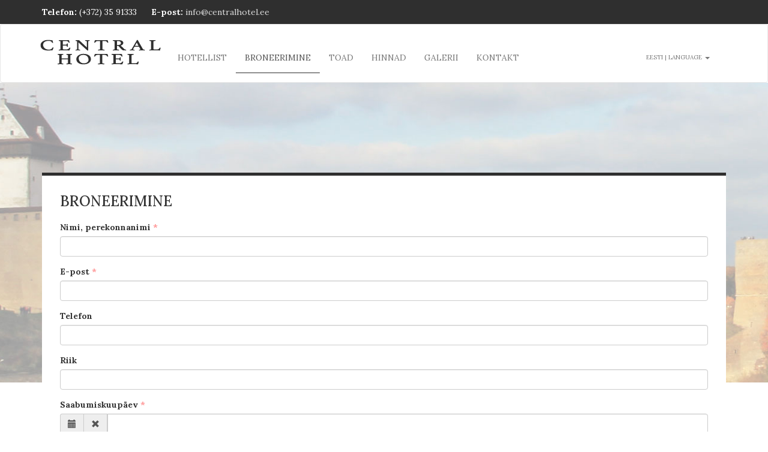

--- FILE ---
content_type: text/html; charset=UTF-8
request_url: https://centralhotel.ee/booking/?roomType=twin
body_size: 3335
content:
<!DOCTYPE html>
<html lang="et-ee">
<head>
    <meta charset="UTF-8">
    <meta http-equiv="X-UA-Compatible" content="IE=edge">
    <meta name="viewport" content="width=device-width, initial-scale=1">
        <script async src="https://www.googletagmanager.com/gtag/js?id=UA-36416510-5"></script>
    <script>
        window.dataLayer = window.dataLayer || [];
        function gtag(){dataLayer.push(arguments);}
        gtag('js', new Date());

        gtag('config', 'UA-36416510-4');
    </script>
        <link rel="apple-touch-icon" sizes="76x76" href="/apple-touch-icon.png">
    <link rel="icon" type="image/png" sizes="32x32" href="/favicon-32x32.png">
    <link rel="icon" type="image/png" sizes="16x16" href="/favicon-16x16.png">
    <link rel="manifest" href="/site.webmanifest">
    <link rel="mask-icon" href="/safari-pinned-tab.svg" color="#5bbad5">
    <meta name="msapplication-TileColor" content="#2d89ef">
    <meta name="theme-color" content="#ffffff">
        <title>Central Hotel - Broneerimine</title>
    <meta name="csrf-param" content="_csrf-frontend">
<meta name="csrf-token" content="EaSteKaZhdDhDHun63rbwKE-ET0aKzS0ci5ht80AzLBF7M5Nk8bJ45JtE8qpSJn1kXJDdmNFBNcdejbYqG-h-Q==">

<link href="/assets/f38d8501/css/bootstrap.css" rel="stylesheet">
<link href="/assets/fd38322d/css/bootstrap-datepicker3.min.css" rel="stylesheet">
<link href="/assets/fd38322d/css/datepicker-kv.min.css" rel="stylesheet">
<link href="/assets/21b11c66/css/kv-widgets.min.css" rel="stylesheet">
<link href="/css/style.css" rel="stylesheet">
<link href="/assets/540ce169/css/flag-icon.min.css" rel="stylesheet">
<script>window.kvDatepicker_b64f2a93 = {"startDate":"16.01.2026","autoclose":true,"format":"dd.mm.yyyy","todayHighlight":true,"language":"et"};
</script></head>
<body>

<header>
    <div class="container top-info">
        <div class="row">
            <div class="col-lg-12">
                <span>
                    <strong>
                        Telefon:
                    </strong>
                    (+372) 35 91333                </span>
                <span>
                    <strong>
                        E-post:</strong>
                    <a href="mailto:info@centralhotel.ee">info@centralhotel.ee</a>                </span>
            </div>
        </div>
    </div>
</header>

<nav id="w2" class="navbar navbar-default navbar-top navbar"><div class="container"><div class="navbar-header"><button type="button" class="navbar-toggle" data-toggle="collapse" data-target="#w2-collapse"><span class="sr-only">Toggle navigation</span>
<span class="icon-bar"></span>
<span class="icon-bar"></span>
<span class="icon-bar"></span></button><a class="logo navbar-brand" href="/" title="Central Hotel"></a></div><div id="w2-collapse" class="collapse navbar-collapse"><ul id="w3" class="nav navbar-nav nav"><li><a href="/about">Hotellist</a></li>
<li class="active"><a href="/booking">Broneerimine</a></li>
<li><a href="/rooms">Toad</a></li>
<li><a href="/prices">Hinnad</a></li>
<li><a href="/gallery">Galerii</a></li>
<li><a href="/contact">Kontakt</a></li></ul><ul id="w4" class="nav navbar-nav navbar-right text-center nav"><li class="language-selector dropdown"><a class="dropdown-toggle" href="#" data-toggle="dropdown">Eesti | language <span class="caret"></span></a><ul id="w5" class="dropdown-menu"><li><a href="/booking" tabindex="-1"><span class="flag-icon flag-icon-ee"></span> Eesti</a></li>
<li><a href="/en/booking" tabindex="-1"><span class="flag-icon flag-icon-gb"></span> English</a></li>
<li><a href="/fi/booking" tabindex="-1"><span class="flag-icon flag-icon-fi"></span> Suomi</a></li>
<li><a href="/ru/booking" tabindex="-1"><span class="flag-icon flag-icon-ru"></span> Русский</a></li></ul></li></ul></div></div></nav>
<div class="bg"></div>
<div class="wrap">
    <div class="container">
                
<div class="body-content">
    <div class="row">
        <div class="col-lg-12">
                        <h3>
                Broneerimine            </h3>

            <div class="row">
                <div class="col-lg-12">
                    <div class="BookingForm">

    <form id="w1" action="/booking/?roomType=twin" method="post">
<input type="hidden" name="_csrf-frontend" value="EaSteKaZhdDhDHun63rbwKE-ET0aKzS0ci5ht80AzLBF7M5Nk8bJ45JtE8qpSJn1kXJDdmNFBNcdejbYqG-h-Q==">
    <div class="form-group field-bookingform-name required">
<label class="control-label" for="bookingform-name">Nimi, perekonnanimi</label>
<input type="text" id="bookingform-name" class="form-control" name="BookingForm[name]" aria-required="true">

<div class="help-block"></div>
</div>
    <div class="form-group field-bookingform-email required">
<label class="control-label" for="bookingform-email">E-post</label>
<input type="text" id="bookingform-email" class="form-control" name="BookingForm[email]" aria-required="true">

<div class="help-block"></div>
</div>
    <div class="form-group field-bookingform-phone">
<label class="control-label" for="bookingform-phone">Telefon</label>
<input type="text" id="bookingform-phone" class="form-control" name="BookingForm[phone]">

<div class="help-block"></div>
</div>
    <div class="form-group field-bookingform-country">
<label class="control-label" for="bookingform-country">Riik</label>
<input type="text" id="bookingform-country" class="form-control" name="BookingForm[country]">

<div class="help-block"></div>
</div>
    <div class="form-group field-bookingform-arrivaldate required">
<label class="control-label" for="bookingform-arrivaldate">Saabumiskuupäev</label>
<div id="bookingform-arrivaldate-kvdate" class="input-group date"><span class="input-group-addon kv-date-picker" title="Vali kuupäev"><i class="glyphicon glyphicon-calendar kv-dp-icon"></i></span><span class="input-group-addon kv-date-remove" title="Puhasta väli"><i class="glyphicon glyphicon-remove kv-dp-icon"></i></span><input type="text" id="bookingform-arrivaldate" class="form-control krajee-datepicker" name="BookingForm[arrivalDate]" aria-required="true" data-datepicker-source="bookingform-arrivaldate-kvdate" data-datepicker-type="2" data-krajee-kvDatepicker="kvDatepicker_b64f2a93"></div>

<div class="help-block"></div>
</div>
    <div class="form-group field-bookingform-departuredate required">
<label class="control-label" for="bookingform-departuredate">Lahkumise kuupäev</label>
<div id="bookingform-departuredate-kvdate" class="input-group date"><span class="input-group-addon kv-date-picker" title="Vali kuupäev"><i class="glyphicon glyphicon-calendar kv-dp-icon"></i></span><span class="input-group-addon kv-date-remove" title="Puhasta väli"><i class="glyphicon glyphicon-remove kv-dp-icon"></i></span><input type="text" id="bookingform-departuredate" class="form-control krajee-datepicker" name="BookingForm[departureDate]" aria-required="true" data-datepicker-source="bookingform-departuredate-kvdate" data-datepicker-type="2" data-krajee-kvDatepicker="kvDatepicker_b64f2a93"></div>

<div class="help-block"></div>
</div>
    <div class="form-group field-bookingform-adultsamount required">
<label class="control-label" for="bookingform-adultsamount">Täiskasvanud</label>
<select id="bookingform-adultsamount" class="form-control" name="BookingForm[adultsAmount]" aria-required="true">
<option value="1">1</option>
<option value="2">2</option>
<option value="3">3</option>
<option value="4">4</option>
</select>

<div class="help-block"></div>
</div>
    <div class="form-group field-bookingform-childrenamount required">
<label class="control-label" for="bookingform-childrenamount">Lapsed</label>
<select id="bookingform-childrenamount" class="form-control" name="BookingForm[childrenAmount]" aria-required="true">
<option value="0">0</option>
<option value="1">1</option>
<option value="2">2</option>
<option value="3">3</option>
<option value="4">4</option>
</select>

<div class="help-block"></div>
</div>
    <div class="form-group field-bookingform-roomtype required">
<label class="control-label" for="bookingform-roomtype">Toa tüüp</label>
<select id="bookingform-roomtype" class="form-control" name="BookingForm[roomType]" aria-required="true">
<option value="single">Single</option>
<option value="double">Double</option>
<option value="twin" selected>Twin</option>
<option value="suite">Sviit</option>
<option value="apartment">Apartment saunaga</option>
</select>

<div class="help-block"></div>
</div>
    <div class="form-group field-bookingform-additionalinformation">
<label class="control-label" for="bookingform-additionalinformation">Lisainfo</label>
<textarea id="bookingform-additionalinformation" class="form-control" name="BookingForm[additionalInformation]" rows="4"></textarea>

<div class="help-block"></div>
</div>
    <div class="form-group field-bookingform-verifycode required">
<label class="control-label" for="bookingform-verifycode">Kontrollkood</label>
<div class="row"><div class="col-lg-1 col-xs-4 captcha-image-holder"><img id="bookingform-verifycode-image" src="/captcha?v=6969fa028a3cd6.59546077" alt=""></div><div class="col-lg-2 col-xs-8"><input type="text" id="bookingform-verifycode" class="form-control" name="BookingForm[verifyCode]" aria-required="true"></div></div>

<div class="help-block"></div>
</div>
    <div class="form-group">
        <button type="submit" class="btn btn-primary">Broneeri</button>    </div>
    </form>
</div>                </div>
            </div>
        </div>
    </div>
</div>    </div>
</div>

<footer class="footer">
    <div class="container text-center">
        <p>
            Telefon: (+372) 35 91333,
            E-post: <a href="mailto:info@centralhotel.ee">info@centralhotel.ee</a>        </p>
        <p>Lavretsovi 5, 20307 Narva, Estonia</p>
        <p>&copy; 2011 – 2026 Central Hotel</p>
    </div>
</footer>

<script src="/assets/46f7fd8/jquery.js"></script>
<script src="/assets/f055f33b/yii.js"></script>
<script src="/assets/f055f33b/yii.validation.js"></script>
<script src="/assets/fd38322d/js/bootstrap-datepicker.min.js"></script>
<script src="/assets/fd38322d/js/datepicker-kv.min.js"></script>
<script src="/assets/fd38322d/js/locales/bootstrap-datepicker.et.min.js"></script>
<script src="/assets/21b11c66/js/kv-widgets.min.js"></script>
<script src="/assets/f055f33b/yii.captcha.js"></script>
<script src="/assets/f055f33b/yii.activeForm.js"></script>
<script src="/js/script.js"></script>
<script src="/assets/f38d8501/js/bootstrap.js"></script>
<script>jQuery(function ($) {
jQuery.fn.kvDatepicker.dates={};
jQuery&&jQuery.pjax&&(jQuery.pjax.defaults.maxCacheLength=0);
if (jQuery('#bookingform-arrivaldate').data('kvDatepicker')) { jQuery('#bookingform-arrivaldate').kvDatepicker('destroy'); }
jQuery('#bookingform-arrivaldate-kvdate').kvDatepicker(kvDatepicker_b64f2a93);

initDPRemove('bookingform-arrivaldate');
initDPAddon('bookingform-arrivaldate');
if (jQuery('#bookingform-departuredate').data('kvDatepicker')) { jQuery('#bookingform-departuredate').kvDatepicker('destroy'); }
jQuery('#bookingform-departuredate-kvdate').kvDatepicker(kvDatepicker_b64f2a93);

initDPRemove('bookingform-departuredate');
initDPAddon('bookingform-departuredate');
jQuery('#bookingform-verifycode-image').yiiCaptcha({"refreshUrl":"\/captcha?refresh=1","hashKey":"yiiCaptcha\/site\/captcha"});
jQuery('#w1').yiiActiveForm([{"id":"bookingform-name","name":"name","container":".field-bookingform-name","input":"#bookingform-name","validate":function (attribute, value, messages, deferred, $form) {yii.validation.required(value, messages, {"message":"Nimi, perekonnanimi ei tohi olla tühi."});}},{"id":"bookingform-email","name":"email","container":".field-bookingform-email","input":"#bookingform-email","validate":function (attribute, value, messages, deferred, $form) {yii.validation.required(value, messages, {"message":"E-post ei tohi olla tühi."});yii.validation.email(value, messages, {"pattern":/^[a-zA-Z0-9!#$%&'*+\/=?^_`{|}~-]+(?:\.[a-zA-Z0-9!#$%&'*+\/=?^_`{|}~-]+)*@(?:[a-zA-Z0-9](?:[a-zA-Z0-9-]*[a-zA-Z0-9])?\.)+[a-zA-Z0-9](?:[a-zA-Z0-9-]*[a-zA-Z0-9])?$/,"fullPattern":/^[^@]*<[a-zA-Z0-9!#$%&'*+\/=?^_`{|}~-]+(?:\.[a-zA-Z0-9!#$%&'*+\/=?^_`{|}~-]+)*@(?:[a-zA-Z0-9](?:[a-zA-Z0-9-]*[a-zA-Z0-9])?\.)+[a-zA-Z0-9](?:[a-zA-Z0-9-]*[a-zA-Z0-9])?>$/,"allowName":false,"message":"E-post ei ole korrektne e-posti aadress.","enableIDN":false,"skipOnEmpty":1});}},{"id":"bookingform-phone","name":"phone","container":".field-bookingform-phone","input":"#bookingform-phone","validate":function (attribute, value, messages, deferred, $form) {yii.validation.string(value, messages, {"message":"Telefon peab olema tekst.","skipOnEmpty":1});}},{"id":"bookingform-country","name":"country","container":".field-bookingform-country","input":"#bookingform-country","validate":function (attribute, value, messages, deferred, $form) {yii.validation.string(value, messages, {"message":"Riik peab olema tekst.","skipOnEmpty":1});}},{"id":"bookingform-arrivaldate","name":"arrivalDate","container":".field-bookingform-arrivaldate","input":"#bookingform-arrivaldate","validate":function (attribute, value, messages, deferred, $form) {yii.validation.required(value, messages, {"message":"Saabumiskuupäev ei tohi olla tühi."});}},{"id":"bookingform-departuredate","name":"departureDate","container":".field-bookingform-departuredate","input":"#bookingform-departuredate","validate":function (attribute, value, messages, deferred, $form) {yii.validation.required(value, messages, {"message":"Lahkumise kuupäev ei tohi olla tühi."});}},{"id":"bookingform-adultsamount","name":"adultsAmount","container":".field-bookingform-adultsamount","input":"#bookingform-adultsamount","validate":function (attribute, value, messages, deferred, $form) {yii.validation.required(value, messages, {"message":"Täiskasvanud ei tohi olla tühi."});yii.validation.range(value, messages, {"range":["1","2","3","4"],"not":false,"message":"Täiskasvanud on sobimatu.","skipOnEmpty":1});}},{"id":"bookingform-childrenamount","name":"childrenAmount","container":".field-bookingform-childrenamount","input":"#bookingform-childrenamount","validate":function (attribute, value, messages, deferred, $form) {yii.validation.required(value, messages, {"message":"Lapsed ei tohi olla tühi."});yii.validation.range(value, messages, {"range":["0","1","2","3","4"],"not":false,"message":"Lapsed on sobimatu.","skipOnEmpty":1});}},{"id":"bookingform-roomtype","name":"roomType","container":".field-bookingform-roomtype","input":"#bookingform-roomtype","validate":function (attribute, value, messages, deferred, $form) {yii.validation.required(value, messages, {"message":"Toa tüüp ei tohi olla tühi."});yii.validation.range(value, messages, {"range":["single","double","twin","suite","apartment"],"not":false,"message":"Toa tüüp on sobimatu.","skipOnEmpty":1});}},{"id":"bookingform-additionalinformation","name":"additionalInformation","container":".field-bookingform-additionalinformation","input":"#bookingform-additionalinformation","validate":function (attribute, value, messages, deferred, $form) {yii.validation.string(value, messages, {"message":"Lisainfo peab olema tekst.","skipOnEmpty":1});}},{"id":"bookingform-verifycode","name":"verifyCode","container":".field-bookingform-verifycode","input":"#bookingform-verifycode","validate":function (attribute, value, messages, deferred, $form) {yii.validation.required(value, messages, {"message":"Kontrollkood ei tohi olla tühi."});yii.validation.captcha(value, messages, {"hash":817,"hashKey":"yiiCaptcha\/site\/captcha","caseSensitive":false,"message":"Kontrollkood on vale."});}}], []);
});</script></body>
</html>


--- FILE ---
content_type: text/css
request_url: https://centralhotel.ee/css/style.css
body_size: 985
content:
@import url("https://fonts.googleapis.com/css2?family=Lora:ital,wght@0,400;0,500;0,700;1,400;1,500;1,700&display=swap");
html,
body {
  margin: 0;
  padding: 0;
  background: #fff;
  font-family: "Lora", serif;
}

.highlight {
  color: #372500;
}

.lightboxOverlay {
  outline: none;
}

.btn-primary {
  background-color: #372500;
  border-color: #593e09;
}
.btn-primary:active {
  background-color: #372500;
  border-color: #593e09;
}
.btn-primary:focus {
  background-color: #372500;
  border-color: #593e09;
}
.btn-primary:hover {
  background-color: #000;
  border-color: #593e09;
}

.mt-0 {
  margin-top: 0;
}
.mt-1 {
  margin-top: 1rem;
}
.mt-2 {
  margin-top: 2rem;
}
.mt-3 {
  margin-top: 3rem;
}
.mb-0 {
  margin-bottom: 0;
}
.mb-1 {
  margin-bottom: 1rem;
}
.mb-2 {
  margin-bottom: 2rem;
}
.mb-3 {
  margin-bottom: 3rem;
}

@media (max-width: 768px) {
  .btn {
    white-space: normal;
  }
}

.form-group.required .control-label::after {
  content: " *";
  color: #ff9595;
}
.form-group.required.has-success .control-label::after {
  color: #9cb99d;
}

.captcha-image-holder img {
  cursor: pointer;
}

header {
  background: #2f2f2f;
  color: #fff;
}
header .top-info.container {
  padding-top: 1rem;
  padding-bottom: 1rem;
}
header .top-info span {
  margin-right: 2rem;
}
@media (max-width: 768px) {
  header .top-info span {
    display: block;
  }
}
header .top-info a {
  color: #dbdbdb;
}
header .top-info a:hover {
  color: #dbdbdb;
}

.navbar-top {
  background-color: inherit;
  padding-top: 1.5rem;
  padding-bottom: 1.5rem;
  transition: all 0.3s ease-in-out;
  margin-bottom: 0;
}
.navbar-top a.logo {
  width: 226px;
  height: 65px;
  background-image: url("../img/common/logo.png");
  background-repeat: no-repeat;
  background-position: 0 0;
}
@media (max-width: 768px) {
  .navbar-top a.logo {
    height: 57px;
  }
}
.navbar-top .navbar-collapse {
  padding-top: 1.5rem;
}
.navbar-top .navbar-nav > li > a {
  text-transform: uppercase;
  border-bottom: 1px solid transparent;
}
.navbar-top .navbar-nav > .active > a, .navbar-top .navbar-nav > .active > a:hover, .navbar-top .navbar-nav > .active > a:focus {
  border-bottom: 1px solid #2f2f2f;
  background-color: inherit;
}
.navbar-top .navbar-nav > .disabled > a, .navbar-top .navbar-nav > .disabled > a:hover, .navbar-top .navbar-nav > .disabled > a:focus {
  border-bottom: 1px solid #2f2f2f;
  background-color: inherit;
}
.navbar-top .navbar-nav .language-selector .dropdown-toggle {
  min-width: 160px;
  font-size: 10px;
}
.navbar-top .navbar-nav .language-selector .dropdown-menu > li > a {
  text-transform: uppercase;
  padding: 10px 20px;
  font-size: 12px;
}
.navbar-top .navbar-nav .flag-icon {
  margin-right: 1rem;
}
.navbar-top.navbar-fixed-top {
  padding-top: 0;
  padding-bottom: 0;
  margin-bottom: 3rem;
  box-shadow: 0 3px 30px 0 rgba(0, 0, 0, 0.05);
}
.navbar-top.navbar-fixed-top .navbar-right {
  margin-right: 0;
}

.bg {
  width: 100%;
  height: 500px;
  background-size: cover;
  background: url("../img/common/bg-web.jpg") no-repeat 23% 5%;
  margin-bottom: -550px;
}
@media (max-width: 768px) {
  .bg {
    margin-bottom: -550px;
  }
}

.body-content {
  min-height: 750px;
  margin-top: 20rem;
  padding: 1rem 3rem;
  background-color: #fff;
  border-top: 5px solid #2f2f2f;
}
.body-content h3 {
  text-transform: uppercase;
  padding-bottom: 1rem;
}
@media (max-width: 768px) {
  .body-content h3 {
    border-bottom: 1px solid #2f2f2f;
  }
}
.body-content .gallery-container img {
  padding: 1rem 0;
}
@media (max-width: 768px) {
  .body-content .gallery-container img {
    margin: 0 auto;
  }
}
.body-content .table-contact {
  border: none;
}
.body-content .table-contact td {
  padding: 0.2rem 0.5rem 0.2rem 0;
}
@media (max-width: 768px) {
  .body-content {
    margin-top: 5rem;
  }
}

.side-contact-form {
  padding: 0 2rem;
}
@media (max-width: 768px) {
  .side-contact-form {
    padding: 0;
  }
}

footer {
  background: #2f2f2f;
  padding: 1rem 0;
  color: #fff;
}
footer a {
  color: #dbdbdb;
}
footer a:hover {
  color: #dbdbdb;
}

/*# sourceMappingURL=style.css.map */


--- FILE ---
content_type: application/javascript
request_url: https://centralhotel.ee/js/script.js
body_size: -4
content:
$(document).ready(function () {
    var wrapTop = $('.wrap').offset().top;
    var stickyTop = $('.navbar-top').offset().top;
    var stickNavbar = function () {
        var windowTop = $(window).scrollTop();
        if (stickyTop < windowTop) {
            $('.navbar-top').addClass('navbar-fixed-top');
            $('.bg').css('margin-top', wrapTop - stickyTop + 50);
        } else {
            $('.navbar-top').removeClass('navbar-fixed-top');
            $('.bg').css('margin-top', 0);
        }
    };
    stickNavbar();

    $(window).scroll(function () {
        stickNavbar();
    });
});
